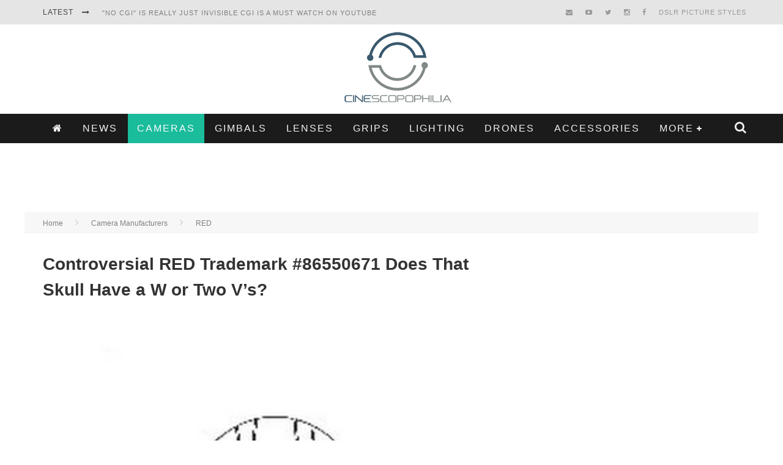

--- FILE ---
content_type: text/html; charset=utf-8
request_url: https://www.google.com/recaptcha/api2/aframe
body_size: -85
content:
<!DOCTYPE HTML><html><head><meta http-equiv="content-type" content="text/html; charset=UTF-8"></head><body><script nonce="IFNxkBFlAEtnxozJ0y5Wog">/** Anti-fraud and anti-abuse applications only. See google.com/recaptcha */ try{var clients={'sodar':'https://pagead2.googlesyndication.com/pagead/sodar?'};window.addEventListener("message",function(a){try{if(a.source===window.parent){var b=JSON.parse(a.data);var c=clients[b['id']];if(c){var d=document.createElement('img');d.src=c+b['params']+'&rc='+(localStorage.getItem("rc::a")?sessionStorage.getItem("rc::b"):"");window.document.body.appendChild(d);sessionStorage.setItem("rc::e",parseInt(sessionStorage.getItem("rc::e")||0)+1);localStorage.setItem("rc::h",'1764296369271');}}}catch(b){}});window.parent.postMessage("_grecaptcha_ready", "*");}catch(b){}</script></body></html>

--- FILE ---
content_type: text/css
request_url: https://cinescopophilia.com/wp-content/themes/valenti-child/style.css
body_size: 475
content:
/*
 Theme Name:     Valenti Child
 Theme URI:      http://themeforest.net/user/cubell
 Description:    Valenti Child Theme
 Author:         Cubell
 Author URI:     http://themeforest.net/user/cubell
 Template:       valenti
 Version:        1.0
*/


/* =Theme customization starts here. Any CSS code entered here will overwrite the parent's CSS.
-------------------------------------------------------------- */

.cb-container.cb-rel-wrap {   z-index: initial;}

--- FILE ---
content_type: text/plain
request_url: https://www.google-analytics.com/j/collect?v=1&_v=j102&a=1386859036&t=pageview&_s=1&dl=https%3A%2F%2Fcinescopophilia.com%2Fcontroversial-red-trademark-86550671-does-that-skull-have-a-w-or-two-vs%2F&ul=en-us%40posix&dt=Controversial%20RED%20Trademark%20%2386550671%20Does%20That%20Skull%20Have%20a%20W%20or%20Two%20V%27s%3F&sr=1280x720&vp=1280x720&_u=IEBAAEABAAAAACAAI~&jid=1198769089&gjid=703828344&cid=568962814.1764296366&tid=UA-18711957-1&_gid=2100209695.1764296366&_r=1&_slc=1&z=1542452049
body_size: -452
content:
2,cG-1S6HE2GQ2R